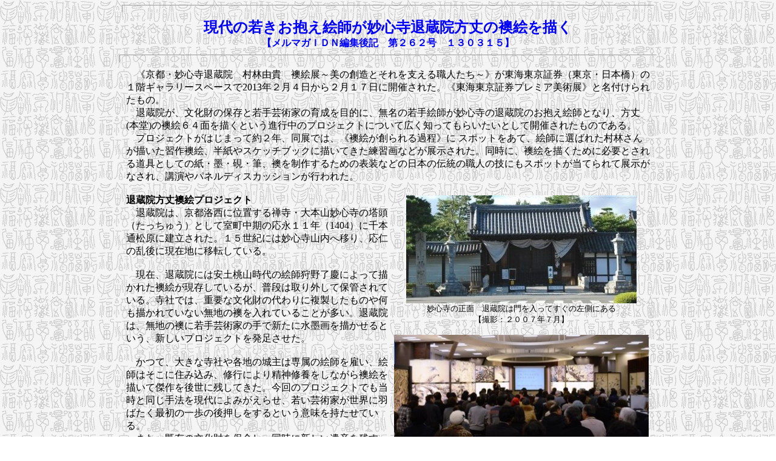

--- FILE ---
content_type: text/html
request_url: http://www.ryuss2.pvsa.mmrs.jp/henshukoki-2013/no262-130315.html
body_size: 5963
content:
<!DOCTYPE HTML PUBLIC "-//W3C//DTD HTML 4.01 Transitional//EN">
<HTML>
<HEAD>
<META http-equiv="Content-Type" content="text/html; charset=UTF-8">
<META name="GENERATOR" content="IBM WebSphere Studio Homepage Builder Version 9.0.0.0 for Windows">
<META http-equiv="Content-Style-Type" content="text/css">
<TITLE>現代の若きお抱え絵師が妙心寺退蔵院方丈の襖絵を描く</TITLE>
</HEAD>
<BODY background="kabegami-ryu.gif">
<HR size="13" width="876">
<CENTER><FONT size="5" face="HG創英角ﾎﾟｯﾌﾟ体" color="#0000ff"><FONT size="5"><FONT color="#0000ff" size="5"><FONT size="5"><FONT color="#0000ff" size="5"><B>現代の若きお抱え絵師が妙心寺退蔵院方丈の襖絵を描く</B></FONT></FONT></FONT></FONT></FONT><FONT face="HGS創英角ﾎﾟｯﾌﾟ体" size="4" color="#ff0000"><FONT color="#ff0000" size="4"><FONT color="#ff0000" size="4"><FONT color="#ff0000"><FONT color="#ff0000" size="4"><FONT size="4" color="#ff0000"><FONT color="#ff0000" size="4"><FONT size="4" color="#ff0000"><FONT color="#ff0000" size="4"><FONT color="#ff0000" size="4"><FONT color="#ff0000" size="4"><FONT color="#ff0000" size="4"><FONT color="#ff0000" size="4"><FONT color="#ff0000" size="4"><FONT color="#ff0000" size="4"><FONT color="#ff0000" size="4"><FONT color="#ff0000"><FONT color="#ff0000"><FONT color="#ff0000"><BR>
</FONT></FONT></FONT></FONT></FONT></FONT></FONT></FONT></FONT></FONT></FONT></FONT></FONT></FONT></FONT></FONT></FONT></FONT></FONT><B><FONT color="#0000ff" face="MS UI Gothic" size="3">【メルマガＩＤＮ編集後記　第２６２号　１３０３１５】<BR>
</FONT></B></CENTER>
<HR size="13" width="884">
<CENTER>
<TABLE cellspacing="0" cellpadding="2">
  <TBODY>
    <TR>
      <TD valign="top" height="1195" width="864">
      <DIV align="left">
      <DIV>
      <DIV>
      <DIV>　《京都・妙心寺退蔵院　村林由貴　襖絵展～美の創造とそれを支える職人たち～》が東海東京証券（東京・日本橋）の１階ギャラリースペースで<FONT face="MS UI Gothic">2013</FONT>年２月４日から２月１７日に開催された。《東海東京証券プレミア美術展》と名付けられたもの。<BR>
      　退蔵院が、文化財の保存と若手芸術家の育成を目的に、無名の若手絵師が妙心寺の退蔵院のお抱え絵師となり、方丈(本堂)の襖絵６４面を描くという進行中のプロジェクトについて広く知ってもらいたいとして開催されたものである。<BR>
      　プロジェクトがはじまって約２年、同展では、《襖絵が創られる過程》に スポットをあて、絵師に選ばれた村林さんが描いた習作襖絵、半紙やスケッチブックに描いてきた練習画などが展示された。同時に、襖絵を描くために必要とされる道具としての紙・墨・硯・筆、襖を制作するための表装などの日本の伝統の職人の技にもスポットが当てられて展示がなされ、講演やパネルディスカッションが行われた。<BR>
      <BR>
      <TABLE cellspacing="0" cellpadding="2" align="right" width="410">
  <TBODY>
    <TR>
            <TD colspan="2" align="center" height="1202" width="402"><FONT color="#000000" size="2"><IMG src="0315-12mw-myousinji-mon-DSC_0542.jpg" width="380" height="178" border="0"><BR>
            妙心寺の正面　退蔵院は門を入ってすぐの左側にある<BR>
            【撮影：２００７年７月】<BR>
            <BR>
            <IMG src="0315-22mw-DSC_5528.JPG" width="420" height="214" border="0"><BR>
            イベント会場風景【東海東京証券１階ギャラリースペース】<BR>
            <BR>
            <IMG src="0315-21mw-DSC_5522.JPG" width="381" height="255" border="0"><BR>
            プロジェクトディレクターの椿　昇教授（京都造形芸術大学）と松山副住職<BR>
            <BR>
            <IMG src="0315-23mw-DSC_5530.JPG" width="381" height="256" border="0"><BR>
            講演をする村林由貴さん<BR>
            <BR>
            <IMG src="0315-51mw-DSC_5550.jpg" width="416" height="248" border="0"><BR>
            村林さんが寝泊りしている６畳の部屋の襖に描いた習作《龍と鳳凰》<BR>
            <BR>
            <IMG src="0315-62mwa-DSC_5570.jpg" width="381" height="261" border="0"><BR>
            </FONT><FONT size="2">筆と刷毛の展示【株式会社　中里】</FONT><BR>
            <BR>
            </TD>
          </TR>
  </TBODY>
</TABLE>
      <B>退蔵院方丈襖絵プロジェクト</B><BR>
      　退蔵院は、京都洛西に位置する禅寺・大本山妙心寺の塔頭（たっちゅう）として室町中期の応永１１年（<FONT face="MS UI Gothic">1404</FONT>）に千本通松原に建立された。１５世紀には妙心寺山内へ移り、応仁の乱後に現在地に移転している。<BR>
      <BR>
      　現在、退蔵院には安土桃山時代の絵師狩野了慶によって描かれた襖絵が現存しているが、普段は取り外して保管されている。寺社では、重要な文化財の代わりに複製したものや何も描かれていない無地の襖を入れていることが多い。退蔵院は、無地の襖に若手芸術家の手で新たに水墨画を描かせるという、新しいプロジェクトを発足させた。<BR>
      <BR>
      　かつて、大きな寺社や各地の城主は専属の絵師を雇い、絵師はそこに住み込み、修行により精神修養をしながら襖絵を描いて傑作を後世に残してきた。今回のプロジェクトでも当時と同じ手法を現代によみがえらせ、若い芸術家が世界に羽ばたく最初の一歩の後押しをするという意味を持たせている。<BR>
      　また、既存の文化財を保全し、同時に新しい遺産を残す、という新たなモデルを作り、京都を《芸術の都》としてさらに世界にアピールしていこうという思いが込められている。<BR>
      <BR>
      <B>絵師の選考</B><BR>
      　絵師の選考に当たっては、「若く才能がある」、「京都にゆかりのある」、「やりきる度胸がある」、「宗教や文化を尊重できる」という厳しい条件が課せられた。３０名ほどが関心を示したが、応募者は８名、面接は３名に絞られ、2011年3月に京都造形芸術大学院を卒業した村林由貴さんが選ばれた。<BR>
      <BR>
      <B>絵師にえらばれた村林由貴さん</B><BR>
      　村林由貴さんは<FONT face="MS UI Gothic">1986</FONT>年に兵庫県で生まれ、幼い時から絵を描き始め漫画家を目指しており、後にイラスト、絵画へと軸足を移した。今まで少女漫画を基調とした絵画や、鉛筆画やアクリル画などの分野を中心にさまざまな展覧会に出品するなど精力的に活動してきた若手芸術家である。大学時代にはビビッドな感情があふれる極彩色の絵を多く描いた。進学への気持ちが強く、特待生にもなり、コンペで賞金を稼いで大学院を修了した。<BR>
      　村林さんは、退蔵院がどんな場所なのか、禅も仏教も知らないまま応募したとのこと。日本画も水彩画も未経験だったが、自分の描いた絵が６４面の襖絵として立ち上がるのを見たいと、そんな一念で応募したという。面接で「襖、６４面ありますけど描けますか」という問いに、「描けます…というか、描きます」とこたえたそうである。<BR>
      <BR>
      <B>お抱え絵師の進歩と進化</B><BR>
      　2011年４月に現代のお抱え絵師が退蔵院本堂のすぐ裏手にある建物の２階にある６畳の部屋に住み込み、精神修練を重ねながら絵を描き上げる生活が始まった。<BR>
　以前はインターネットから画像を探してきてそれを見て描いたが、毎日朝６時からの掃除の時に、生の動植物を身近に見て、毎日少しずつ変わっていくさまを見て、生命が魅せる一瞬一瞬の表情の移ろいゆく様子を肌で感じるようになる。また、６月には静岡の龍澤寺で初めての禅の修行に参加する。<BR>
      <BR>
      　描くことに関しては、村林さんが寝泊りしている６畳の部屋の襖に描くことの許しを得て、うっすらと茶色に変色している襖に描くことからはじまった。<BR>
      　今回展示されていた《龍と鳳凰（写真参照）》の説明には以下の内容のことが書かれている。<FONT face="MS UI Gothic">2011</FONT>年末、習作として描ける最後の襖４面の前に立った時、龍と鳳凰を描こうと決心しました。素晴らしいものが多く描かれてきた龍と、細やかな羽の動きが難解そうな鳳凰。その２つのモチーフは、これまで描いてみたかったものの、恐れを感じて手を出せずにいました。（中略）舞い降りてきた龍と、天空を舞う鳳凰とが円を成して、ひとつの宇宙を描く、そのようなイメージで描きました。<BR>
      <BR>
      　<FONT face="MS UI Gothic">2012</FONT>年の９月下旬頃より、壽聖院の書院の襖絵に取り組み、これまで壽聖院の襖５面に「春」「夏」「秋」「冬」の光景を描いてきた。現在は、壽聖院の本堂の襖絵を描く準備に入っている。ここまでは、準備段階との位置づけ。次に、いよいよ本番の退蔵院の本堂の襖絵にかかることになる。<BR>
      <BR>
      　退蔵院には宮本武蔵が逗留し、本堂に住まわせてもらったことがある。武蔵の五輪書には、仏教において万物を構成するとされる五つの要素、地・水・日・風・空を冠した五つの巻に、自らが身に付けた兵法・剣術を書き残した。<BR>
      　退蔵院の本堂は襖によって５つの部屋に分けられるが、その各部屋を、武蔵の五つのテーマをモチーフに、彼女なりの世界観を襖絵として描き切ってほしいと、このプロジェクトの立案者であり推進者である退蔵院の松山副住職は村林さんへ依頼しているという。<BR>
      <BR>
      <B>美を創造する道具と素材～職人技の粋～</B><BR>
      　２月１１日のパネルディスカッションには、青木芳昭教授（京都造形芸術大学）、物部泰典氏（京都・物部画仙堂）、五十嵐康三氏（福井・五十嵐製紙）が登場し、この襖絵プロジェクトにあたって400年先まで作品を保たせるための素材や技術についてディスカッションが行われた。<BR>
      <BR>
      　会場には、今回使用された材料や道具が展示されていた。紙は五十嵐製紙、表具は物部画仙堂、墨は奈良の墨運堂、硯は奈良の笹川文林堂、筆・刷毛は京都の中里、絵具は京都のナカガワ胡粉絵具が受け持つ。道具の夫々には、詳しい説明パネルが添えられており、興味深い内容を学ぶことが出来るが、ここでは割愛させてもらうことにする。<BR>
      <BR>
      <B>エピローグ</B><BR>
      　<FONT face="MS UI Gothic">2011</FONT>年２月に東海東京証券の同じ場所で開催された《京都・美の継承～文化財デジタルアーカイブ展》を見に行った。ここで紹介された《綴（つづり）プロジェクト》は、キヤノンの最新のデジタル技術と京都の伝統工芸の技を融合させ、オリジナルの文化財に限りなく近い高精細複製品を制作することを通して、多くの人に貴重な文化財の価値を身近に感じてもらおうとするものであった。<BR>
      　証券会社が貴重な１階の店舗スペースを長期間提供し、イベントを開催することは、企業メセナ活動のひとつであるが、このような文化支援活動を継続的に行う企業に敬意を表したい。【生部
      圭助】<BR>
      <BR>
      <FONT color="#000000" size="2">大きい写真は<A href="../ryu-iware/taizouin-murabayasi.htm" target="_blank">こちら</A>をご覧ください</FONT><BR>
      <BR>
      <FONT size="-1"><A href="../henshukoki/hennshuukouki.htm">編集後記集</A></FONT></DIV>
      </DIV>
      </DIV>
      </DIV>
      </TD>
    </TR>
  </TBODY>
</TABLE>
</CENTER>
<HR size="10" width="902" align="center">
<DIV>
<DIV>
<DIV>
<DIV>
<DIV 
align=left>
<DIV align=left>
<DIV align=left>
<DIV>
<DIV>
<DIV>
<DIV>
<DIV>
<DIV>
<DIV>
<DIV>
<DIV align=center>
<DIV 
align=left>
<DIV 
align=left>
<DIV>
<BLOCKQUOTE>
<BLOCKQUOTE>
<DIV>
<DIV>
<DIV>
<DIV 
align=left>
<DIV align=left>
<DIV align=left>
<DIV align="left">
<DIV align="left">
<DIV></DIV>
</DIV>
</DIV>
</DIV>
</DIV>
</DIV>
</DIV>
</DIV>
</DIV>
</BLOCKQUOTE>
</BLOCKQUOTE>
</DIV>
</DIV>
</DIV>
</DIV>
</DIV>
</DIV>
</DIV>
</DIV>
</DIV>
</DIV>
</DIV>
</DIV>
</DIV>
</DIV>
</DIV>
</DIV>
</DIV>
</DIV>
</DIV>
</BODY>
</HTML>